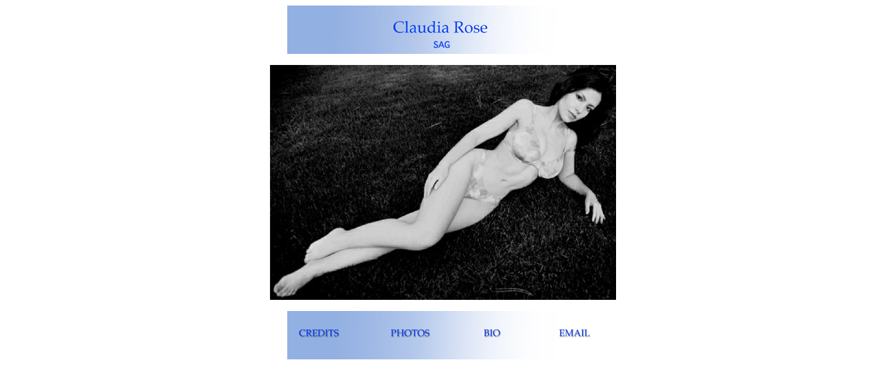

--- FILE ---
content_type: text/html
request_url: https://claudiarose.net/7.html
body_size: 321
content:
<HTML>
<HEAD>
		<meta http-equiv="content-type" content="text/html;charset=ISO-8859-1">
		<META NAME="GENERATOR" CONTENT="Adobe PageMill 2.0 Mac">
  <TITLE>Claudia Rose</TITLE>
</HEAD>
<BODY BGCOLOR="#ffffff">

<P ALIGN=CENTER><IMG SRC="STRIP2.jpg" WIDTH="450" HEIGHT="70" ALIGN="BOTTOM"
NATURALSIZEFLAG="3"></P>

<P ALIGN=CENTER><IMG SRC="7.jpg" WIDTH="500" HEIGHT="340" ALIGN="BOTTOM"
NATURALSIZEFLAG="3"></P>

<P ALIGN=CENTER><MAP NAME="STRIP">
    <AREA SHAPE="rect" COORDS="370,7,448,61" HREF="mailto:&#99;&#108;&#97;&#117;&#100;&#105;&#97;&#114;&#111;&#115;&#101;&#50;&#48;&#49;&#48;&#64;&#97;&#111;&#108;&#46;&#99;&#111;&#109;
">
    <AREA SHAPE="rect" COORDS="258,6,340,63" HREF="BIO.html">
    <AREA SHAPE="rect" COORDS="134,5,228,60" HREF="photos.html">
    <AREA SHAPE="rect" COORDS="4,8,102,62" HREF="credits.html">
</MAP><IMG SRC="STRIP.jpg" WIDTH="450" HEIGHT="70" ALIGN="BOTTOM" NATURALSIZEFLAG=
"3" USEMAP="#STRIP" ISMAP></P>

<P ALIGN=CENTER>&nbsp;</BODY>
</HTML>
